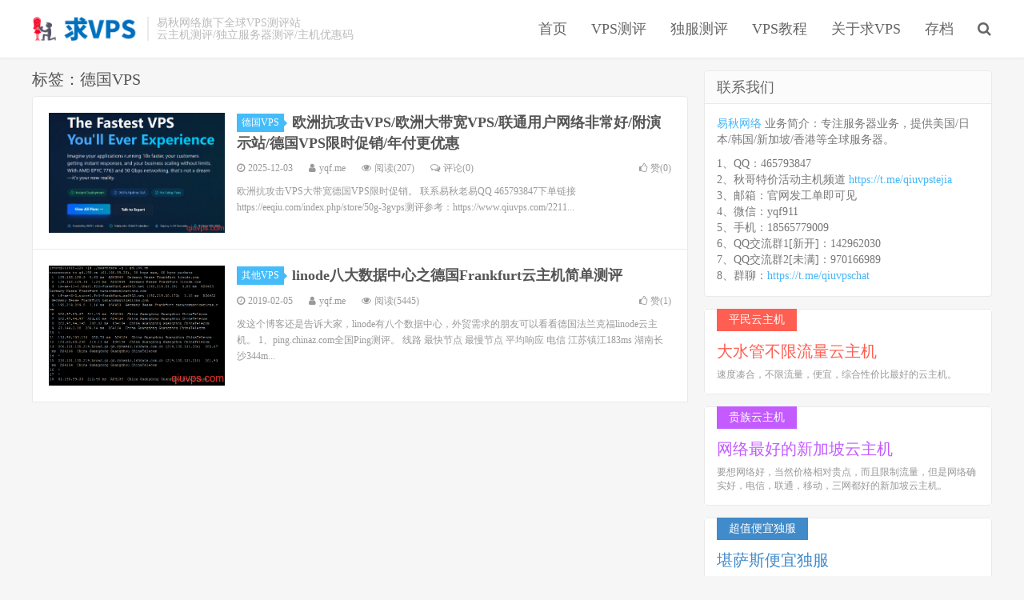

--- FILE ---
content_type: text/html; charset=UTF-8
request_url: https://www.qiuvps.com/tag/%E5%BE%B7%E5%9B%BDvps
body_size: 6056
content:
<!DOCTYPE HTML>
<html>
<head>
<meta charset="UTF-8">
<link rel="dns-prefetch" href="//apps.bdimg.com">
<meta http-equiv="X-UA-Compatible" content="IE=11,IE=10,IE=9,IE=8">
<meta name="viewport" content="width=device-width, initial-scale=1.0, user-scalable=0, minimum-scale=1.0, maximum-scale=1.0">
<meta name="apple-mobile-web-app-title" content="求VPS">
<meta http-equiv="Cache-Control" content="no-siteapp">
<title>德国VPS | 求VPS</title>

<!-- All in One SEO Pack 2.12 by Michael Torbert of Semper Fi Web Design[417,434] -->
<link rel="canonical" href="https://www.qiuvps.com/tag/%e5%be%b7%e5%9b%bdvps" />
<!-- /all in one seo pack -->
<link rel='dns-prefetch' href='//s.w.org' />
<link rel='stylesheet' id='wp-block-library-css'  href='https://www.qiuvps.com/wp-includes/css/dist/block-library/style.min.css?ver=5.1.21' type='text/css' media='all' />
<link rel='stylesheet' id='_bootstrap-css'  href='https://www.qiuvps.com/wp-content/themes/dux/css/bootstrap.min.css?ver=5.0' type='text/css' media='all' />
<link rel='stylesheet' id='_fontawesome-css'  href='https://www.qiuvps.com/wp-content/themes/dux/css/font-awesome.min.css?ver=5.0' type='text/css' media='all' />
<link rel='stylesheet' id='_main-css'  href='https://www.qiuvps.com/wp-content/themes/dux/css/main.css?ver=5.0' type='text/css' media='all' />
<link rel='stylesheet' id='enlighter-local-css'  href='https://www.qiuvps.com/wp-content/plugins/enlighter/resources/EnlighterJS.min.css?ver=3.9.0' type='text/css' media='all' />
<link rel='https://api.w.org/' href='https://www.qiuvps.com/wp-json/' />
<meta name="keywords" content="德国VPS">
<meta name="description" content="">

	<!-- Clean Archives Reloaded v3.2.0 | http://www.viper007bond.com/wordpress-plugins/clean-archives-reloaded/ -->
	<style type="text/css">.car-collapse .car-yearmonth { cursor: s-resize; } </style>
	<script type="text/javascript">
		/* <![CDATA[ */
			jQuery(document).ready(function() {
				jQuery('.car-collapse').find('.car-monthlisting').hide();
				jQuery('.car-collapse').find('.car-monthlisting:first').show();
				jQuery('.car-collapse').find('.car-yearmonth').click(function() {
					jQuery(this).next('ul').slideToggle('fast');
				});
				jQuery('.car-collapse').find('.car-toggler').click(function() {
					if ( '全部展开' == jQuery(this).text() ) {
						jQuery(this).parent('.car-container').find('.car-monthlisting').show();
						jQuery(this).text('全部折叠');
					}
					else {
						jQuery(this).parent('.car-container').find('.car-monthlisting').hide();
						jQuery(this).text('全部展开');
					}
					return false;
				});
			});
		/* ]]> */
	</script>

<link rel="shortcut icon" href="https://www.qiuvps.com/favicon.ico">
<!--[if lt IE 9]><script src="https://www.qiuvps.com/wp-content/themes/dux/js/libs/html5.min.js"></script><![endif]-->
</head>
<body class="archive tag tag-vps tag-57 m-excerpt-cat m-excerpt-time flinks-m topbar-off site-layout-2">
<header class="header">
	<div class="container">
		<div class="logo"><a href="https://www.qiuvps.com" title="求VPS-易秋网络旗下全球VPS测评"><img src="https://www.qiuvps.com/wp-content/uploads/2019/01/1_Primary_logo_on_transparent_290x69.png" alt="求VPS-易秋网络旗下全球VPS测评">求VPS</a></div>		<div class="brand">易秋网络旗下全球VPS测评站<br>云主机测评/独立服务器测评/主机优惠码</div>		<ul class="site-nav site-navbar">
			<li id="menu-item-230" class="menu-item menu-item-type-custom menu-item-object-custom menu-item-home menu-item-230"><a href="https://www.qiuvps.com">首页</a></li>
<li id="menu-item-67" class="menu-item menu-item-type-taxonomy menu-item-object-category menu-item-has-children menu-item-67"><a href="https://www.qiuvps.com/global-vps">VPS测评</a>
<ul class="sub-menu">
	<li id="menu-item-73" class="menu-item menu-item-type-taxonomy menu-item-object-category menu-item-73"><a href="https://www.qiuvps.com/global-vps/japan-vps">日本vps</a></li>
	<li id="menu-item-72" class="menu-item menu-item-type-taxonomy menu-item-object-category menu-item-72"><a href="https://www.qiuvps.com/global-vps/sg-vps">新加坡VPS</a></li>
	<li id="menu-item-69" class="menu-item menu-item-type-taxonomy menu-item-object-category menu-item-69"><a href="https://www.qiuvps.com/global-vps/ru-vps">俄罗斯VPS</a></li>
	<li id="menu-item-75" class="menu-item menu-item-type-taxonomy menu-item-object-category menu-item-75"><a href="https://www.qiuvps.com/global-vps/kr-vps">韩国VPS</a></li>
	<li id="menu-item-76" class="menu-item menu-item-type-taxonomy menu-item-object-category menu-item-76"><a href="https://www.qiuvps.com/global-vps/hk-vps">香港VPS</a></li>
	<li id="menu-item-71" class="menu-item menu-item-type-taxonomy menu-item-object-category menu-item-71"><a href="https://www.qiuvps.com/global-vps/tw-vps">台湾VPS</a></li>
	<li id="menu-item-74" class="menu-item menu-item-type-taxonomy menu-item-object-category menu-item-74"><a href="https://www.qiuvps.com/global-vps/us-vps">美国VPS</a></li>
	<li id="menu-item-70" class="menu-item menu-item-type-taxonomy menu-item-object-category menu-item-70"><a href="https://www.qiuvps.com/global-vps/other-vps">其他VPS</a></li>
</ul>
</li>
<li id="menu-item-77" class="menu-item menu-item-type-taxonomy menu-item-object-category menu-item-has-children menu-item-77"><a href="https://www.qiuvps.com/dedicated-server">独服测评</a>
<ul class="sub-menu">
	<li id="menu-item-81" class="menu-item menu-item-type-taxonomy menu-item-object-category menu-item-81"><a href="https://www.qiuvps.com/dedicated-server/us-server">美国独立服务器</a></li>
	<li id="menu-item-80" class="menu-item menu-item-type-taxonomy menu-item-object-category menu-item-80"><a href="https://www.qiuvps.com/dedicated-server/japan-server">日本独立服务器</a></li>
	<li id="menu-item-78" class="menu-item menu-item-type-taxonomy menu-item-object-category menu-item-78"><a href="https://www.qiuvps.com/dedicated-server/ru-server">俄罗斯独立服务器</a></li>
	<li id="menu-item-82" class="menu-item menu-item-type-taxonomy menu-item-object-category menu-item-82"><a href="https://www.qiuvps.com/dedicated-server/kr-server">韩国独立服务器</a></li>
	<li id="menu-item-79" class="menu-item menu-item-type-taxonomy menu-item-object-category menu-item-79"><a href="https://www.qiuvps.com/dedicated-server/sg-server">新加坡独立服务器</a></li>
	<li id="menu-item-83" class="menu-item menu-item-type-taxonomy menu-item-object-category menu-item-83"><a href="https://www.qiuvps.com/dedicated-server/hk-server">香港独立服务器</a></li>
	<li id="menu-item-380" class="menu-item menu-item-type-taxonomy menu-item-object-category menu-item-380"><a href="https://www.qiuvps.com/dedicated-server/%e5%85%b6%e4%bb%96%e7%8b%ac%e7%ab%8b%e6%9c%8d%e5%8a%a1%e5%99%a8">其他独立服务器</a></li>
</ul>
</li>
<li id="menu-item-84" class="menu-item menu-item-type-taxonomy menu-item-object-category menu-item-has-children menu-item-84"><a href="https://www.qiuvps.com/vps-jiaocheng">VPS教程</a>
<ul class="sub-menu">
	<li id="menu-item-577" class="menu-item menu-item-type-taxonomy menu-item-object-category menu-item-577"><a href="https://www.qiuvps.com/vps-jiaocheng/linux-basic">linux基础</a></li>
	<li id="menu-item-578" class="menu-item menu-item-type-taxonomy menu-item-object-category menu-item-578"><a href="https://www.qiuvps.com/vps-jiaocheng/vps-script">一键包脚本</a></li>
	<li id="menu-item-576" class="menu-item menu-item-type-taxonomy menu-item-object-category menu-item-576"><a href="https://www.qiuvps.com/vps-jiaocheng/da%e9%9d%a2%e6%9d%bf">directadmin面板</a></li>
	<li id="menu-item-579" class="menu-item menu-item-type-taxonomy menu-item-object-category menu-item-579"><a href="https://www.qiuvps.com/vps-jiaocheng/whmcs">whmcs财务</a></li>
	<li id="menu-item-580" class="menu-item menu-item-type-taxonomy menu-item-object-category menu-item-580"><a href="https://www.qiuvps.com/vps-jiaocheng/other">其他</a></li>
</ul>
</li>
<li id="menu-item-485" class="menu-item menu-item-type-post_type menu-item-object-page menu-item-485"><a href="https://www.qiuvps.com/about-qiuvps">关于求VPS</a></li>
<li id="menu-item-282" class="menu-item menu-item-type-post_type menu-item-object-post menu-item-282"><a href="https://www.qiuvps.com/269.html">存档</a></li>
							<li class="navto-search"><a href="javascript:;" class="search-show active"><i class="fa fa-search"></i></a></li>
					</ul>
						<i class="fa fa-bars m-icon-nav"></i>
			</div>
</header>
<div class="site-search">
	<div class="container">
		<form method="get" class="site-search-form" action="https://www.qiuvps.com/" ><input class="search-input" name="s" type="text" placeholder="输入关键字" value=""><button class="search-btn" type="submit"><i class="fa fa-search"></i></button></form>	</div>
</div>
<section class="container">
	<div class="content-wrap">
	<div class="content">
				<div class="pagetitle"><h1>标签：德国VPS</h1></div><article class="excerpt excerpt-1"><a target="_blank" class="focus" href="https://www.qiuvps.com/2249.html"><img data-src="https://www.qiuvps.com/wp-content/uploads/2025/12/欧洲VPS促销.png" alt="欧洲抗攻击VPS/欧洲大带宽VPS/联通用户网络非常好/附演示站/德国VPS限时促销/年付更优惠-求VPS" src="https://www.qiuvps.com/wp-content/themes/dux/img/thumbnail.png" class="thumb"></a><header><a class="cat" href="https://www.qiuvps.com/global-vps/%e5%be%b7%e5%9b%bdvps">德国VPS<i></i></a> <h2><a target="_blank" href="https://www.qiuvps.com/2249.html" title="欧洲抗攻击VPS/欧洲大带宽VPS/联通用户网络非常好/附演示站/德国VPS限时促销/年付更优惠-求VPS">欧洲抗攻击VPS/欧洲大带宽VPS/联通用户网络非常好/附演示站/德国VPS限时促销/年付更优惠</a></h2></header><p class="meta"><time><i class="fa fa-clock-o"></i>2025-12-03</time><span class="author"><i class="fa fa-user"></i>yqf.me</span><span class="pv"><i class="fa fa-eye"></i>阅读(207)</span><a class="pc" href="https://www.qiuvps.com/2249.html#respond"><i class="fa fa-comments-o"></i>评论(0)</a><a href="javascript:;" class="post-like" data-pid="2249"><i class="fa fa-thumbs-o-up"></i>赞(<span>0</span>)</a></p><p class="note">欧洲抗攻击VPS大带宽德国VPS限时促销。 联系易秋老易QQ 465793847下单链接 https://eeqiu.com/index.php/store/50g-3gvps测评参考：https://www.qiuvps.com/2211...</p></article><article class="excerpt excerpt-2"><a target="_blank" class="focus" href="https://www.qiuvps.com/199.html"><img data-src="https://www.qiuvps.com/wp-content/uploads/2019/02/besttrace-189.cn_-4.png" alt="linode八大数据中心之德国Frankfurt云主机简单测评-求VPS" src="https://www.qiuvps.com/wp-content/themes/dux/img/thumbnail.png" class="thumb"></a><header><a class="cat" href="https://www.qiuvps.com/global-vps/other-vps">其他VPS<i></i></a> <h2><a target="_blank" href="https://www.qiuvps.com/199.html" title="linode八大数据中心之德国Frankfurt云主机简单测评-求VPS">linode八大数据中心之德国Frankfurt云主机简单测评</a></h2></header><p class="meta"><time><i class="fa fa-clock-o"></i>2019-02-05</time><span class="author"><i class="fa fa-user"></i>yqf.me</span><span class="pv"><i class="fa fa-eye"></i>阅读(5445)</span><a href="javascript:;" class="post-like" data-pid="199"><i class="fa fa-thumbs-o-up"></i>赞(<span>1</span>)</a></p><p class="note">发这个博客还是告诉大家，linode有八个数据中心，外贸需求的朋友可以看看德国法兰克福linode云主机。 1、ping.chinaz.com全国Ping测评。 线路 最快节点 最慢节点 平均响应 电信 江苏镇江183ms 湖南长沙344m...</p></article>	</div>
	</div>
	<div class="sidebar">
<div class="widget widget_text"><h3>联系我们</h3>			<div class="textwidget"><p><a href="https://www.eeqiu.com">易秋网络</a> 业务简介：专注服务器业务，提供美国/日本/韩国/新加坡/香港等全球服务器。</p>
<p>1、QQ：465793847<br />
2、秋哥特价活动主机频道 <a href="https://t.me/qiuvpstejia">https://t.me/qiuvpstejia</a><br />
3、邮箱：官网发工单即可见<br />
4、微信：yqf911<br />
5、手机：18565779009<br />
6、QQ交流群1[新开]：142962030<br />
7、QQ交流群2[未满]：970166989<br />
8、群聊：<a href="https://t.me/qiuvpschat">https://t.me/qiuvpschat</a></p>
</div>
		</div><div class="widget widget_ui_textasb"><a class="style02" href="https://www.eeqiu.com/cart.php?gid=1" target="_blank"><strong>平民云主机</strong><h2>大水管不限流量云主机</h2><p>速度凑合，不限流量，便宜，综合性价比最好的云主机。</p></a></div><div class="widget widget_ui_textasb"><a class="style04" href="https://www.eeqiu.com/cart.php?gid=3" target="_blank"><strong>贵族云主机</strong><h2>网络最好的新加坡云主机</h2><p>要想网络好，当然价格相对贵点，而且限制流量，但是网络确实好，电信，联通，移动，三网都好的新加坡云主机。</p></a></div><div class="widget widget_ui_textasb"><a class="style01" href="https://www.qiuvps.com/500.html" target="_blank"><strong>超值便宜独服</strong><h2>堪萨斯便宜独服</h2><p>wholesaleinternet始于1999，主打美国便宜独立服务器。</p></a></div><div class="widget widget_ui_asb"><div class="item"><a href="https://www.linode.com/?r=d17fb2da737b626775c61facb46d63f5d4f5374c" target="_blank"><img src="https://www.qiuvps.com/wp-content/uploads/2019/02/linode3.png"></a></div></div><div class="widget widget_ui_asb"><div class="item"><a href="https://www.vultr.com/?ref=7813720-4F" target="_blank"><img src="https://www.qiuvps.com/wp-content/uploads/2019/02/vultr.png"></a></div></div><div class="widget widget_ui_tags"><h3>热门标签</h3><div class="items"><a href="https://www.qiuvps.com/tag/%e7%89%b9%e4%bb%b7%e6%9c%8d%e5%8a%a1%e5%99%a8">特价服务器 (70)</a><a href="https://www.qiuvps.com/tag/%e4%be%bf%e5%ae%9c%e6%9c%8d%e5%8a%a1%e5%99%a8">便宜服务器 (54)</a><a href="https://www.qiuvps.com/tag/vps%e6%b5%8b%e8%af%84">VPS测评 (44)</a><a href="https://www.qiuvps.com/tag/%e7%be%8e%e5%9b%bd%e6%9c%8d%e5%8a%a1%e5%99%a8">美国服务器 (44)</a><a href="https://www.qiuvps.com/tag/%e8%99%9a%e6%8b%9f%e4%b8%bb%e6%9c%ba">虚拟主机 (40)</a><a href="https://www.qiuvps.com/tag/zenlayer">zenlayer (31)</a><a href="https://www.qiuvps.com/tag/%e4%be%bf%e5%ae%9cvps">便宜VPS (28)</a><a href="https://www.qiuvps.com/tag/%e6%b5%81%e9%87%8f%e4%b8%8d%e9%99%90">流量不限 (28)</a><a href="https://www.qiuvps.com/tag/kt%e6%9c%8d%e5%8a%a1%e5%99%a8">kt服务器 (25)</a><a href="https://www.qiuvps.com/tag/%e5%88%9b%e4%b8%9a">创业 (25)</a><a href="https://www.qiuvps.com/tag/%e6%97%a5%e6%9c%acvps">日本VPS (24)</a><a href="https://www.qiuvps.com/tag/cn2-gia">CN2 GIA (23)</a><a href="https://www.qiuvps.com/tag/da%e9%9d%a2%e6%9d%bf">DA面板 (23)</a><a href="https://www.qiuvps.com/tag/%e9%a6%99%e6%b8%af%e6%9c%8d%e5%8a%a1%e5%99%a8">香港服务器 (22)</a><a href="https://www.qiuvps.com/tag/directadmin">directadmin (20)</a><a href="https://www.qiuvps.com/tag/%e6%98%93%e4%b8%bb%e6%9c%ba">易主机 (19)</a><a href="https://www.qiuvps.com/tag/%e7%be%8e%e5%9b%bdvps">美国VPS (17)</a><a href="https://www.qiuvps.com/tag/%e7%8b%ac%e7%ab%8b%e6%9c%8d%e5%8a%a1%e5%99%a8">独立服务器 (17)</a><a href="https://www.qiuvps.com/tag/%e6%9c%8d%e5%8a%a1%e5%99%a8%e6%b5%8b%e8%af%84">服务器测评 (17)</a><a href="https://www.qiuvps.com/tag/%e7%be%8e%e5%9b%bdcn2">美国cn2 (14)</a><a href="https://www.qiuvps.com/tag/30m%e5%b8%a6%e5%ae%bd">30M带宽 (14)</a><a href="https://www.qiuvps.com/tag/g%e5%8f%a3">G口 (14)</a><a href="https://www.qiuvps.com/tag/%e6%8e%a7%e5%88%b6%e9%9d%a2%e6%9d%bf">控制面板 (14)</a><a href="https://www.qiuvps.com/tag/linode">linode (13)</a><a href="https://www.qiuvps.com/tag/%e5%a4%a7%e5%b8%a6%e5%ae%bdvps">大带宽VPS (12)</a><a href="https://www.qiuvps.com/tag/pt%e7%9b%92%e5%ad%90">pt盒子 (12)</a><a href="https://www.qiuvps.com/tag/%e6%97%a5%e6%9c%ac%e6%9c%8d%e5%8a%a1%e5%99%a8">日本服务器 (11)</a><a href="https://www.qiuvps.com/tag/%e4%bc%98%e5%8c%96%e7%ba%bf%e8%b7%af">优化线路 (11)</a><a href="https://www.qiuvps.com/tag/10m%e5%b8%a6%e5%ae%bd">10M带宽 (11)</a><a href="https://www.qiuvps.com/tag/g%e5%8f%a3%e5%b8%a6%e5%ae%bd">G口带宽 (11)</a></div></div><div class="widget widget_ui_statistics"><h3>网站统计</h3><ul><li><strong>日志总数：</strong>327</li><li><strong>评论总数：</strong>3</li><li><strong>标签总数：</strong>633</li><li><strong>页面总数：</strong>4</li><li><strong>分类总数：</strong>27</li><li><strong>链接总数：</strong>1</li><li><strong>最后更新：</strong>2026-01-20</li></ul></div><div class="widget widget_text"><h3>网站统计</h3>			<div class="textwidget"><p><script type="text/javascript">var cnzz_protocol = (("https:" == document.location.protocol) ? "https://" : "http://");document.write(unescape("%3Cspan id='cnzz_stat_icon_1276300744'%3E%3C/span%3E%3Cscript src='" + cnzz_protocol + "s96.cnzz.com/z_stat.php%3Fid%3D1276300744%26online%3D1' type='text/javascript'%3E%3C/script%3E"));</script></p>
</div>
		</div></div></section>


<footer class="footer">
	<div class="container">
					<div class="flinks">
				<strong>友情链接</strong>
	<ul class='xoxo blogroll'>
<li><a href="https://www.eeqiu.com/" rel="friend" target="_blank">易秋网络</a></li>

	</ul>

			</div>
						<p>&copy; 2026 <a href="https://www.qiuvps.com">求VPS</a> &nbsp; <a href="https://www.qiuvps.com/sitemap.xml">网站地图</a>
<a href="https://beian.miit.gov.cn" target="_blank">粤ICP备14005746号-4.</a><a href="http://szcert.ebs.org.cn/3C42B5F1-DBE2-4B5A-9148-9B663D536E44" target="_blank">工商网监电子标识</a>
</p>
			</div>
</footer>


<script>
window.jsui={
	www: 'https://www.qiuvps.com',
	uri: 'https://www.qiuvps.com/wp-content/themes/dux',
	ver: '5.0',
	roll: ["1","2","3","5"],
	ajaxpager: '0',
	url_rp: 'https://www.qiuvps.com/about-qiuvps',
	qq_id: '',
	qq_tip: ''
};
</script>
<script type='text/javascript' src='https://www.qiuvps.com/wp-content/themes/dux/js/libs/jquery.min.js?ver=5.0'></script>
<script type='text/javascript' src='https://www.qiuvps.com/wp-content/themes/dux/js/libs/bootstrap.min.js?ver=5.0'></script>
<script type='text/javascript' src='https://www.qiuvps.com/wp-content/themes/dux/js/loader.js?ver=5.0'></script>
<script type='text/javascript' src='https://www.qiuvps.com/wp-content/plugins/enlighter/resources/mootools-core-yc.js?ver=3.9.0'></script>
<script type='text/javascript' src='https://www.qiuvps.com/wp-content/plugins/enlighter/resources/EnlighterJS.min.js?ver=3.9.0'></script>
<script type='text/javascript' src='https://www.qiuvps.com/wp-includes/js/wp-embed.min.js?ver=5.1.21'></script>
<script type="text/javascript">/* <![CDATA[ */EnlighterJS_Config = {"selector":{"block":"pre.EnlighterJSRAW","inline":"code.EnlighterJSRAW"},"language":"generic","theme":"enlighter","indent":2,"hover":"hoverEnabled","showLinenumbers":true,"rawButton":true,"infoButton":true,"windowButton":true,"rawcodeDoubleclick":false,"grouping":true,"cryptex":{"enabled":false,"email":"mail@example.tld"}};!function(){var a=function(a){var b="Enlighter Error: ";console.error?console.error(b+a):console.log&&console.log(b+a)};return window.addEvent?"undefined"==typeof EnlighterJS?void a("Javascript Resources not loaded yet!"):"undefined"==typeof EnlighterJS_Config?void a("Configuration not loaded yet!"):void window.addEvent("domready",function(){EnlighterJS.Util.Init(EnlighterJS_Config.selector.block,EnlighterJS_Config.selector.inline,EnlighterJS_Config)}):void a("MooTools Framework not loaded yet!")}();;/* ]]> */</script></body>
</html>